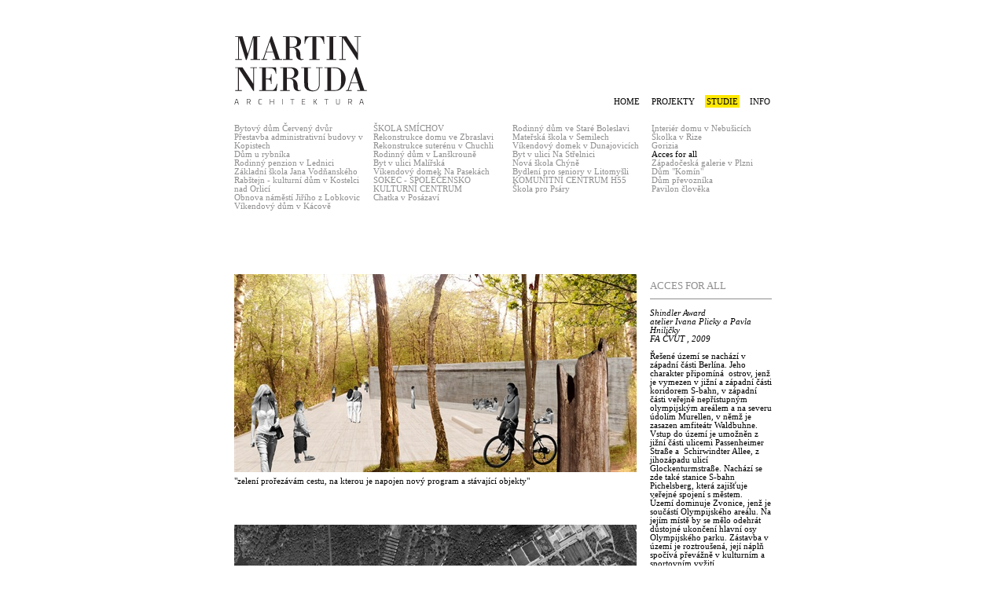

--- FILE ---
content_type: text/html; charset=utf-8
request_url: http://martineruda.cz/studie/13-Acces-for-all
body_size: 10913
content:


<!DOCTYPE html PUBLIC "-//W3C//DTD XHTML 1.0 Transitional//EN" "http://www.w3.org/TR/xhtml1/DTD/xhtml1-transitional.dtd">

<html xmlns="http://www.w3.org/1999/xhtml">
<head><title>
	Acces for all | Martin Neruda | Architektura
</title>
<link rel="stylesheet" type="text/css" href="../Styles/Default/global.css" /><meta http-equiv="Content-Type" content="text/html; charset=utf-8" />
    <script type="text/javascript">

        var _gaq = _gaq || [];
        _gaq.push(['_setAccount', 'UA-34237002-1']);
        _gaq.push(['_trackPageview']);

        (function () {
            var ga = document.createElement('script'); ga.type = 'text/javascript'; ga.async = true;
            ga.src = ('https:' == document.location.protocol ? 'https://ssl' : 'http://www') + '.google-analytics.com/ga.js';
            var s = document.getElementsByTagName('script')[0]; s.parentNode.insertBefore(ga, s);
        })();

</script>
</head>
<body>
    <form method="post" action="./13-Acces-for-all?ProjectID=13" id="form1">
<div class="aspNetHidden">
<input type="hidden" name="__EVENTTARGET" id="__EVENTTARGET" value="" />
<input type="hidden" name="__EVENTARGUMENT" id="__EVENTARGUMENT" value="" />
<input type="hidden" name="__VIEWSTATE" id="__VIEWSTATE" value="/[base64]/[base64]/////w9kBTZjdGwwMCRDb250ZW50UGxhY2VIb2xkZXJQYWdlJExpc3RWaWV3T3RoZXJQcm9qZWN0c0NvbDMPFCsADmRkZGRkZGQ8KwAIAAIIZGRkZgL/////D2QFNmN0bDAwJENvbnRlbnRQbGFjZUhvbGRlclBhZ2UkTGlzdFZpZXdPdGhlclByb2plY3RzQ29sMg8UKwAOZGRkZGRkZDwrAAgAAghkZGRmAv////8PZAU2Y3RsMDAkQ29udGVudFBsYWNlSG9sZGVyUGFnZSRMaXN0Vmlld090aGVyUHJvamVjdHNDb2wxDxQrAA5kZGRkZGRkPCsACAACCGRkZGYC/////w9kmkug6cX0vfUS4oGah2VpjEVQAUs=" />
</div>

<script type="text/javascript">
//<![CDATA[
var theForm = document.forms['form1'];
if (!theForm) {
    theForm = document.form1;
}
function __doPostBack(eventTarget, eventArgument) {
    if (!theForm.onsubmit || (theForm.onsubmit() != false)) {
        theForm.__EVENTTARGET.value = eventTarget;
        theForm.__EVENTARGUMENT.value = eventArgument;
        theForm.submit();
    }
}
//]]>
</script>


<script src="/WebResource.axd?d=HiZqM6zsKdyZIkxQpIxe7ggqo94SodWvzN-jLgeSClMSyebiFVTtdN1n5K63yrED0a65kvLnRXhrWXdxhl7OXOWzeto1&amp;t=638611991839128395" type="text/javascript"></script>


<script src="/ScriptResource.axd?d=hww_BUXP9hJm906tM9rV4eYic9jBmKt92K6nuJ9JPihglzvG6Q_8y97Mk4lv3B_fPmOZ69h-rOs1lClvllR52Q9cYV3FAwMBEuaOv5NILk6bk6o7VvxDMTtBCR_tnquWR5fdtySw1NdxGkRgNNNtsAEg6Ii86pBoBgu0DrwB_w8D3qcU0&amp;t=583299c4" type="text/javascript"></script>
<script type="text/javascript">
//<![CDATA[
if (typeof(Sys) === 'undefined') throw new Error('ASP.NET Ajax client-side framework failed to load.');
//]]>
</script>

<script src="/ScriptResource.axd?d=3O0BRy8EktmUIWcPyjDX5xiJFZaN8HYC24a7gRilsvIiA6oavmRtVxnhGKDkceuGrJ4NHbpPWSnncx9lY5lmjZGJ_Rac2--cRwHC-iNvR1j-0DSySQUeoT3Fj0hv0PAr7GtVHeWTebV5HLSnou0h_Yu9FchBko0h86RwGHOVzheVCTVYY1a3xCk9EnfhrHHIG1rWhw2&amp;t=583299c4" type="text/javascript"></script>
<script src="../Scripts/jquery-1.8.0.min.js" type="text/javascript"></script>
<div class="aspNetHidden">

	<input type="hidden" name="__VIEWSTATEGENERATOR" id="__VIEWSTATEGENERATOR" value="0AC87419" />
</div>
    <script type="text/javascript">
//<![CDATA[
Sys.WebForms.PageRequestManager._initialize('ctl00$ScriptManager1', 'form1', [], [], [], 90, 'ctl00');
//]]>
</script>

    <div id="page-centered-wrapper">
        <div id="page-header">
            <div class="logo">
                <a id="HyperLinkLogo" href="../"><img src="../Styles/Default/Images/logo.png" alt="" /></a>
            </div>
            <div class="menu">
                <ul>
                    <li>
                        <a id="HyperLinkHome" class="menu-item menu-item-home" href="../">Home</a></li>
                    <li>
                        <a id="HyperLinkProjects" class="menu-item menu-item-projects" href="../projekty">Projekty</a>
                    </li>
                    <li>
                        <a id="HyperLinkStudies" class="menu-item-studies active" href="../studie">Studie</a>
                    </li>
                    <li>
                        <a id="HyperLinkInfo" class="menu-item menu-item-info" href="../info">Info</a>
                    </li>
                </ul>
            </div>
            <div class="cleaner"></div>
        </div>
        <div id="page-content">
            
    <div class="projects-list">
        
                <div class="projects-list-column">
                    
                <div>
                    <a id="ContentPlaceHolderPage_ListViewOtherProjectsCol1_HyperLinkProject_0" href="58-Bytovy-dum-Cerveny-dvur">Bytový dům Červený dvůr</a>
                </div>
            
                <div>
                    <a id="ContentPlaceHolderPage_ListViewOtherProjectsCol1_HyperLinkProject_1" href="55-Prestavba-administrativni-budovy-v-Kopistech">Přestavba administrativní budovy v Kopistech</a>
                </div>
            
                <div>
                    <a id="ContentPlaceHolderPage_ListViewOtherProjectsCol1_HyperLinkProject_2" href="57-Dum-u-rybnika">Dům u rybníka</a>
                </div>
            
                <div>
                    <a id="ContentPlaceHolderPage_ListViewOtherProjectsCol1_HyperLinkProject_3" href="56-Rodinny-penzion-v-Lednici">Rodinný penzion v Lednici</a>
                </div>
            
                <div>
                    <a id="ContentPlaceHolderPage_ListViewOtherProjectsCol1_HyperLinkProject_4" href="51-Zakladni-skola-Jana-Vodnanskeho">Základní škola Jana Vodňanského</a>
                </div>
            
                <div>
                    <a id="ContentPlaceHolderPage_ListViewOtherProjectsCol1_HyperLinkProject_5" href="49-Rabstejn-kulturni-dum-v-Kostelci-nad-Orlici">Rabštejn - kulturní dům v Kostelci nad Orlicí</a>
                </div>
            
                <div>
                    <a id="ContentPlaceHolderPage_ListViewOtherProjectsCol1_HyperLinkProject_6" href="48-Obnova-namesti-Jiriho-z-Lobkovic">Obnova náměstí Jiřího z Lobkovic</a>
                </div>
            
                <div>
                    <a id="ContentPlaceHolderPage_ListViewOtherProjectsCol1_HyperLinkProject_7" href="47-Vikendovy-dum-v-Kacove">Víkendový dům v Kácově</a>
                </div>
            
                </div>
            
        
                <div class="projects-list-column">
                    
                <div>
                    <a id="ContentPlaceHolderPage_ListViewOtherProjectsCol2_HyperLinkProject_0" href="44-SKOLA-SMICHOV">ŠKOLA SMÍCHOV</a>
                </div>
            
                <div>
                    <a id="ContentPlaceHolderPage_ListViewOtherProjectsCol2_HyperLinkProject_1" href="45-Rekonstrukce-domu-ve-Zbraslavi">Rekonstrukce domu ve Zbraslavi</a>
                </div>
            
                <div>
                    <a id="ContentPlaceHolderPage_ListViewOtherProjectsCol2_HyperLinkProject_2" href="42-Rekonstrukce-suterenu-v-Chuchli">Rekonstrukce suterénu v Chuchli</a>
                </div>
            
                <div>
                    <a id="ContentPlaceHolderPage_ListViewOtherProjectsCol2_HyperLinkProject_3" href="40-Rodinny-dum-v-Lanskroune">Rodinný dům v Lanškrouně</a>
                </div>
            
                <div>
                    <a id="ContentPlaceHolderPage_ListViewOtherProjectsCol2_HyperLinkProject_4" href="41-Byt-v-ulici-Malirska">Byt v ulici Malířská</a>
                </div>
            
                <div>
                    <a id="ContentPlaceHolderPage_ListViewOtherProjectsCol2_HyperLinkProject_5" href="38-Vikendovy-domek-Na-Pasekach">Víkendový domek Na Pasekách</a>
                </div>
            
                <div>
                    <a id="ContentPlaceHolderPage_ListViewOtherProjectsCol2_HyperLinkProject_6" href="37-SOKEC-SPOLECENSKO-KULTURNI-CENTRUM">SOKEC - SPOLEČENSKO KULTURNÍ CENTRUM</a>
                </div>
            
                <div>
                    <a id="ContentPlaceHolderPage_ListViewOtherProjectsCol2_HyperLinkProject_7" href="36-Chatka-v-Posazavi">Chatka v Posázaví</a>
                </div>
            
                </div>
            
        
                <div class="projects-list-column">
                    
                <div>
                    <a id="ContentPlaceHolderPage_ListViewOtherProjectsCol3_HyperLinkProject_0" href="35-Rodinny-dum-ve-Stare-Boleslavi">Rodinný dům ve Staré Boleslavi</a>
                </div>
            
                <div>
                    <a id="ContentPlaceHolderPage_ListViewOtherProjectsCol3_HyperLinkProject_1" href="32-Materska-skola-v-Semilech">Mateřská škola v Semilech</a>
                </div>
            
                <div>
                    <a id="ContentPlaceHolderPage_ListViewOtherProjectsCol3_HyperLinkProject_2" href="30-Vikendovy-domek-v-Dunajovicich">Víkendový domek v Dunajovicích</a>
                </div>
            
                <div>
                    <a id="ContentPlaceHolderPage_ListViewOtherProjectsCol3_HyperLinkProject_3" href="34-Byt-v-ulici-Na-Strelnici">Byt v ulici Na Střelnici</a>
                </div>
            
                <div>
                    <a id="ContentPlaceHolderPage_ListViewOtherProjectsCol3_HyperLinkProject_4" href="29-Nova-skola-Chyne">Nová škola Chýně</a>
                </div>
            
                <div>
                    <a id="ContentPlaceHolderPage_ListViewOtherProjectsCol3_HyperLinkProject_5" href="28-Bydleni-pro-seniory-v-Litomysli">Bydlení pro seniory v Litomyšli</a>
                </div>
            
                <div>
                    <a id="ContentPlaceHolderPage_ListViewOtherProjectsCol3_HyperLinkProject_6" href="25-KOMUNITNI-CENTRUM-H55">KOMUNITNÍ CENTRUM H55</a>
                </div>
            
                <div>
                    <a id="ContentPlaceHolderPage_ListViewOtherProjectsCol3_HyperLinkProject_7" href="24-Skola-pro-Psary">Škola pro Psáry</a>
                </div>
            
                </div>
            
        
                <div class="projects-list-column last">
                    
                <div>
                    <a id="ContentPlaceHolderPage_ListViewOtherProjectsCol4_HyperLinkProject_0" href="23-Interier-domu-v-Nebusicich">Interiér domu v Nebušicích</a>
                </div>
            
                <div>
                    <a id="ContentPlaceHolderPage_ListViewOtherProjectsCol4_HyperLinkProject_1" href="2-Skolka-v-Rize">Školka v Rize</a>
                </div>
            
                <div>
                    <a id="ContentPlaceHolderPage_ListViewOtherProjectsCol4_HyperLinkProject_2" href="17-Gorizia">Gorizia</a>
                </div>
            
                <div>
                    <a id="ContentPlaceHolderPage_ListViewOtherProjectsCol4_HyperLinkProject_3" class="opened" href="13-Acces-for-all">Acces for all</a>
                </div>
            
                <div>
                    <a id="ContentPlaceHolderPage_ListViewOtherProjectsCol4_HyperLinkProject_4" href="9-Zapadoceska-galerie-v-Plzni">Západočeská galerie v Plzni</a>
                </div>
            
                <div>
                    <a id="ContentPlaceHolderPage_ListViewOtherProjectsCol4_HyperLinkProject_5" href="21-Dum-Komin">Dům "Komín"</a>
                </div>
            
                <div>
                    <a id="ContentPlaceHolderPage_ListViewOtherProjectsCol4_HyperLinkProject_6" href="10-Dum-prevoznika">Dům převozníka</a>
                </div>
            
                <div>
                    <a id="ContentPlaceHolderPage_ListViewOtherProjectsCol4_HyperLinkProject_7" href="18-Pavilon-cloveka">Pavilon člověka</a>
                </div>
            
                </div>
            
        <div class="cleaner"></div>
    </div>
    <div id="ContentPlaceHolderPage_WrapperProjectDetails" class="project-cols category-study">
        <div class="project-photos">
            
                    <div class="photo">
                        <img id="ContentPlaceHolderPage_RepeaterProjectPhotos_Image1_0" title="&quot;zelení prořezávám cestu, na kterou je napojen nový program a stávající objekty&quot;" src="../GetFile.ashx?PhotoID=121&amp;ThumbnailSizeName=medium" />
                        <div>
                            "zelení prořezávám cestu, na kterou je napojen nový program a stávající objekty"
                        </div>
                    </div>
                
                    <div class="photo">
                        <img id="ContentPlaceHolderPage_RepeaterProjectPhotos_Image1_1" title="řešené území" src="../GetFile.ashx?PhotoID=67&amp;ThumbnailSizeName=medium" />
                        <div>
                            řešené území
                        </div>
                    </div>
                
                    <div class="photo">
                        <img id="ContentPlaceHolderPage_RepeaterProjectPhotos_Image1_2" src="../GetFile.ashx?PhotoID=68&amp;ThumbnailSizeName=medium" />
                        <div>
                            
                        </div>
                    </div>
                
                    <div class="photo">
                        <img id="ContentPlaceHolderPage_RepeaterProjectPhotos_Image1_3" src="../GetFile.ashx?PhotoID=70&amp;ThumbnailSizeName=medium" />
                        <div>
                            
                        </div>
                    </div>
                
                    <div class="photo">
                        <img id="ContentPlaceHolderPage_RepeaterProjectPhotos_Image1_4" src="../GetFile.ashx?PhotoID=71&amp;ThumbnailSizeName=medium" />
                        <div>
                            
                        </div>
                    </div>
                
                    <div class="photo">
                        <img id="ContentPlaceHolderPage_RepeaterProjectPhotos_Image1_5" title="koncept" src="../GetFile.ashx?PhotoID=72&amp;ThumbnailSizeName=medium" />
                        <div>
                            koncept
                        </div>
                    </div>
                
                    <div class="photo">
                        <img id="ContentPlaceHolderPage_RepeaterProjectPhotos_Image1_6" title="návrh" src="../GetFile.ashx?PhotoID=73&amp;ThumbnailSizeName=medium" />
                        <div>
                            návrh
                        </div>
                    </div>
                
            <div class="projects-navigation">
                <a class="scroll-top" href="#page-header">^ nahoru</a>
                <a id="ContentPlaceHolderPage_HyperLinkNextProject" class="next" href="9-Zapadoceska-galerie-v-Plzni">></a>
                <a id="ContentPlaceHolderPage_HyperLinkPreviousProject" class="prev" href="17-Gorizia"><</a>
            </div>
        </div>
        <div class="project-texts">
            <h1>
                Acces for all</h1>
            <div>
                <p>
	<em>Shindler Award<br />
	atelier Ivana Plicky a Pavla Hniličky<br />
	FA ČVUT , 2009</em><br />
	<br />
	Řešené území se nachází v západní části Berlína. Jeho charakter připomíná&nbsp; ostrov, jenž je vymezen v jižní a západní části koridorem S-bahn, v západní části veřejně nepřístupným olympijským areálem a na severu údolím Murellen, v němž je zasazen amfiteátr Waldbuhne.<br />
	Vstup do území je umožněn z jižní části ulicemi Passenheimer Straße a&nbsp; Schirwindter Allee, z jihozápadu ulicí Glockenturmstraße. Nachází se zde také stanice S-bahn Pichelsberg, která zajišťuje veřejné spojení s městem.<br />
	Území dominuje Zvonice, jenž je součástí Olympijského areálu. Na jejím místě by se mělo odehrát důstojné ukončení hlavní osy Olympijského parku. Zástavba v území je roztroušená, její náplň spočívá převážně v kulturním a sportovním vyžití.<br />
	Amfiteátr Walbuhne pojme až 25 000 lidí a je v současné době berlíňany hojně využíván převážně jako místo konání koncertů. Tato historická památka z období 2.sv. války by si zasloužila důstojnější nástup, který by byl bez bariér a který by podtrhl její atraktivitu.<br />
	Obecně je řešené území špatně přístupné a mimo doby konání koncertů mrtvé.<br />
	Chybí zde veřejné prostory, které by v území udrželi návštěvníky a těmto prostorám adekvátní přístup. Vzhledem ktomu, že dojem z prostoru závisí také na způsobu jeho zpřístupnění, je potřeba navrhnout řešení příjemných cest bez bariér. V prostorech by se mělo dát snadno orientovat.<br />
	Cílem Je navrhnout území v duchu ,,Access for All&rdquo; , které donutí návštěvníky místo navštěvovat a zdržovat se v něm i mimo doby konání koncertů ve Waldbuhne. Každý bez ohledu na jeho fyzický nebo duševní handicap má právo na hodnotné vnímání městského prostoru a jeho plného užívání - používání stejných vstupů, cest apd.</p>

            </div>
        </div>
        <div class="cleaner"></div>
    </div>

        </div>
        <div id="page-footer">
            &copy; Martin Neruda 2012
        </div>
    </div>
    </form>
</body>
</html>


--- FILE ---
content_type: text/css
request_url: http://martineruda.cz/Styles/Default/global.css
body_size: 1742
content:
body {
    font-family:Verdana;
    font-size:10pt;
}
body, form {
    margin:0px;
    padding:0px;
    text-align:center;
    background-color:#ffffff;
}
img, a img {
    margin:0px;
    padding:0px;
    border:0px solid #ffffff;
}

.cleaner {
    height:1px;
    font-size:1px;
    line-height:1px;
    clear:both;
}

#page-centered-wrapper {
    width:684px;    
    margin-left:auto;
    margin-right:auto;
    text-align:left;
}
#page-header {
    margin-top:46px;
    padding-bottom:20px;
}
    #page-header .logo {
        float:left;
        width:169px;
        height:87px;
    }
    #page-header .menu {
        float:right;
        width:500px;
        padding-top:75px;
    }
        #page-header .menu ul {
            list-style-type:none;
            margin:0px;
            padding:0px;
            float:right;
        }
            #page-header .menu ul li {
                margin:0px;
                padding:0px;
                float:left;
            }
                #page-header .menu ul li a {
                    text-transform:uppercase;
                    margin-right:11px;
                    text-decoration:none;
                    font-size:0.85em;
                    color:#000000;
                    display:block;
                    padding:2px;
                }
                    #page-header .menu ul li a.menu-item-home {
                    }
                    #page-header .menu ul li a.menu-item-home:hover, #page-header .menu ul li a.menu-item-home.active {
                        background-color:#00B8EE;
                    }
                    #page-header .menu ul li a.menu-item-projects {
                    }
                    #page-header .menu ul li a.menu-item-projects:hover, #page-header .menu ul li a.menu-item-projects.active {
                        background-color:#85C440;
                    }
                    #page-header .menu ul li a.menu-item-studies {
                    }
                    #page-header .menu ul li a.menu-item-studies:hover, #page-header .menu ul li a.menu-item-studies.active {
                        background-color:#FFE800;
                    }
                    #page-header .menu ul li a.menu-item-info {
                        margin-right:0px;
                    }
                    #page-header .menu ul li a.menu-item-info:hover, #page-header .menu ul li a.menu-item-info.active {
                        background-color:#ED1F80;
                    }
#page-footer {
    border-top:1px solid #918F8F;
    padding-top:7px;
    padding-bottom:25px;
    font-size:0.8em;
    color:#918F8F;
}
#page-content {
    padding-bottom:65px;
}
    #page-content .projects-list {
        padding-bottom:80px;
    }
    #page-content .projects-list a {
        color:#918F8F;
        text-decoration:none;
        font-size:0.8em;
    }
        #page-content .projects-list a:hover {
            color:#000000;
        }
    #page-content .projects-list a.opened {
        color:#000000;
    }
        #page-content .projects-list .projects-list-column {
            float:left;
            width:170px;
            padding-right:7px;
        }
            #page-content .projects-list .projects-list-column.last {
                width:153px;
                padding-right:0px;
            }
.project-photos .photo {
    margin-bottom:50px;
}
    .project-photos .photo img {
        margin-bottom:6px;
    }
.project-photos {
    float:left;
    width:520px;
    font-size:0.8em;
}
.project-texts {
    float:right;
    width:155px;
    font-size:0.8em;
}
    .project-texts p {
        margin:0px;
    }
    .project-texts h1 {
        margin:0px;
        margin-top:8px;
        text-transform:uppercase;
        font-weight:normal;
        font-size:1.2em;
        padding-bottom:8px;
        border-bottom:1px solid #918F8F;
        margin-bottom:12px;
    }
    .project-texts a {
        text-decoration:none;
    }
        .project-texts a:hover {
            text-decoration:underline;
        }
.category-project .project-texts h1, .category-project .project-texts a {
        color:#85C440;
}
.category-study .project-texts h1, .category-study .project-texts a {
        color:#918F8F;
}

.projects-navigation a {
    font-size:1.3em;
    font-weight:normal;
    display:block;
    color:#000000;
    padding-bottom:2px;
    text-decoration:none;
}
.projects-navigation a.prev {
    padding-left:6px;
    padding-right:16px;
    float:right;
}
.projects-navigation a.next {
    padding-left:16px;
    padding-right:6px;
    float:right;
}
    .projects-navigation a.scroll-top {
        padding-left:6px;
        padding-right:16px;
        float:left;
    }

.projects-navigation {
    padding-right:8px;
}

.category-project .projects-navigation a {
    background-color:#85C440;
}
.category-study .projects-navigation a {
    background-color:#FFE800;
}

.projects-grid table {
    margin:0px;
    padding:0px;
    border-collapse:collapse;
    width:684px;
}
    .projects-grid table td {
        border-collapse:collapse;
        border:0px solid #ffffff;
    }
    .projects-grid table td a, .projects-grid table td a span.project-photo, .projects-grid table td a span.tile-image, .projects-grid table td a span.tile-image-overlay {
        display:block;
        width:81px;
        height:81px;
    }
    .projects-grid table td a span.tile-image {
        background-image:url('Images/tiles-background.png');
        background-repeat:no-repeat;
    }
        .projects-grid table td a span.tile-image-overlay {
            background-image:url('Images/tiles-overlay.png');
            background-repeat:repeat;
        }
        .projects-grid table td a.contact {
            width:151px;
            padding-left:12px;
            height:48px;
            padding-top:115px;
            background-color:#231F20;
            color:#918F8F;
            border:1px solid #918F8F;
            font-size:0.75em;
            text-decoration:none;
        }
            .projects-grid table td a.contact span {
                color:#00B8EE;
            }
            .projects-grid table td a.contact.project span {
                color:#85C440;
            }
            .projects-grid table td a.contact.study span {
                color:#FFE800;
            }
            .projects-grid table td a.contact.info span {
                color:#ED1F80;
            }
.info-column {
    width:208px;
    float:left;
    font-size:0.8em;
}
    .info-column h1 {
        color:#ED1F80;
        margin:0px;
        padding:0px;
        padding-bottom:8px;
        margin-bottom:16px;
        border-bottom:1px solid #918F8F;
        text-transform:uppercase;
        font-size:1.2em;
        font-weight:normal;
    }
        .info-column .text p {
            margin:0px;
        }
            .info-column .text p a {
                color:#000000;
                text-decoration:none;
            }